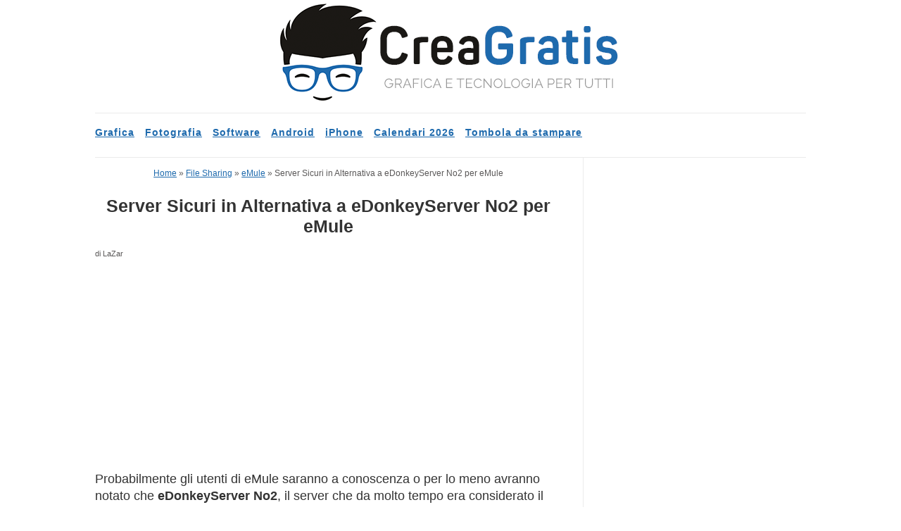

--- FILE ---
content_type: text/html; charset=UTF-8
request_url: https://www.creagratis.com/server-sicuri-edonkeyserver-no2-emule/
body_size: 6135
content:
<!doctype html><html lang="it-IT"><head><meta charset="UTF-8"><meta name="viewport" content="width=device-width, initial-scale=1"><link rel="profile" href="http://gmpg.org/xfn/11"><meta name='robots' content='index, follow, max-image-preview:large, max-snippet:-1, max-video-preview:-1' /><title>Server Sicuri in Alternativa a eDonkeyServer No2 per eMule | CreaGratis.com</title><meta name="description" content="Lista dei migliori server sicuri e aggiornati per eMule che potete usare come valide alternative a eDonkeyServer No2 che al momento sembra essere inattivo e non funzionante" /><link rel="canonical" href="https://www.creagratis.com/server-sicuri-edonkeyserver-no2-emule/" /><meta property="og:locale" content="it_IT" /><meta property="og:type" content="article" /><meta property="og:title" content="Server Sicuri in Alternativa a eDonkeyServer No2 per eMule | CreaGratis.com" /><meta property="og:description" content="Lista dei migliori server sicuri e aggiornati per eMule che potete usare come valide alternative a eDonkeyServer No2 che al momento sembra essere inattivo e non funzionante" /><meta property="og:url" content="https://www.creagratis.com/server-sicuri-edonkeyserver-no2-emule/" /><meta property="og:site_name" content="CreaGratis.com" /><meta property="article:publisher" content="https://www.facebook.com/Creagratiscom-124695460922125/" /><meta property="article:published_time" content="2010-11-04T15:59:31+00:00" /><meta property="article:modified_time" content="2019-01-15T16:14:44+00:00" /><meta property="og:image" content="https://www.creagratis.com/wp-content/uploads/2009/07/server-emule-2009.jpg" /><meta name="author" content="LaZar" /><meta name="twitter:card" content="summary_large_image" /><meta name="twitter:creator" content="@CreaGratis" /><meta name="twitter:site" content="@CreaGratis" /><meta name="twitter:label1" content="Scritto da" /><meta name="twitter:data1" content="LaZar" /><meta name="twitter:label2" content="Tempo di lettura stimato" /><meta name="twitter:data2" content="4 minuti" /> <script type="application/ld+json" class="yoast-schema-graph">{"@context":"https://schema.org","@graph":[{"@type":"Article","@id":"https://www.creagratis.com/server-sicuri-edonkeyserver-no2-emule/#article","isPartOf":{"@id":"https://www.creagratis.com/server-sicuri-edonkeyserver-no2-emule/"},"author":{"name":"LaZar","@id":"https://www.creagratis.com/#/schema/person/8b231abb395ab86ccfa233f7329bc3c2"},"headline":"Server Sicuri in Alternativa a eDonkeyServer No2 per eMule","datePublished":"2010-11-04T15:59:31+00:00","dateModified":"2019-01-15T16:14:44+00:00","mainEntityOfPage":{"@id":"https://www.creagratis.com/server-sicuri-edonkeyserver-no2-emule/"},"wordCount":807,"commentCount":0,"publisher":{"@id":"https://www.creagratis.com/#organization"},"image":{"@id":"https://www.creagratis.com/server-sicuri-edonkeyserver-no2-emule/#primaryimage"},"thumbnailUrl":"https://www.creagratis.com/wp-content/uploads/2009/07/server-emule-2009.jpg","articleSection":["eMule"],"inLanguage":"it-IT","potentialAction":[{"@type":"CommentAction","name":"Comment","target":["https://www.creagratis.com/server-sicuri-edonkeyserver-no2-emule/#respond"]}]},{"@type":"WebPage","@id":"https://www.creagratis.com/server-sicuri-edonkeyserver-no2-emule/","url":"https://www.creagratis.com/server-sicuri-edonkeyserver-no2-emule/","name":"Server Sicuri in Alternativa a eDonkeyServer No2 per eMule | CreaGratis.com","isPartOf":{"@id":"https://www.creagratis.com/#website"},"primaryImageOfPage":{"@id":"https://www.creagratis.com/server-sicuri-edonkeyserver-no2-emule/#primaryimage"},"image":{"@id":"https://www.creagratis.com/server-sicuri-edonkeyserver-no2-emule/#primaryimage"},"thumbnailUrl":"https://www.creagratis.com/wp-content/uploads/2009/07/server-emule-2009.jpg","datePublished":"2010-11-04T15:59:31+00:00","dateModified":"2019-01-15T16:14:44+00:00","description":"Lista dei migliori server sicuri e aggiornati per eMule che potete usare come valide alternative a eDonkeyServer No2 che al momento sembra essere inattivo e non funzionante","breadcrumb":{"@id":"https://www.creagratis.com/server-sicuri-edonkeyserver-no2-emule/#breadcrumb"},"inLanguage":"it-IT","potentialAction":[{"@type":"ReadAction","target":["https://www.creagratis.com/server-sicuri-edonkeyserver-no2-emule/"]}]},{"@type":"ImageObject","inLanguage":"it-IT","@id":"https://www.creagratis.com/server-sicuri-edonkeyserver-no2-emule/#primaryimage","url":"https://www.creagratis.com/wp-content/uploads/2009/07/server-emule-2009.jpg","contentUrl":"https://www.creagratis.com/wp-content/uploads/2009/07/server-emule-2009.jpg","width":"220","height":"80"},{"@type":"BreadcrumbList","@id":"https://www.creagratis.com/server-sicuri-edonkeyserver-no2-emule/#breadcrumb","itemListElement":[{"@type":"ListItem","position":1,"name":"Home","item":"https://www.creagratis.com/"},{"@type":"ListItem","position":2,"name":"File Sharing","item":"https://www.creagratis.com/category/file-sharing/"},{"@type":"ListItem","position":3,"name":"eMule","item":"https://www.creagratis.com/category/file-sharing/emule/"},{"@type":"ListItem","position":4,"name":"Server Sicuri in Alternativa a eDonkeyServer No2 per eMule"}]},{"@type":"WebSite","@id":"https://www.creagratis.com/#website","url":"https://www.creagratis.com/","name":"CreaGratis.com","description":"","publisher":{"@id":"https://www.creagratis.com/#organization"},"potentialAction":[{"@type":"SearchAction","target":{"@type":"EntryPoint","urlTemplate":"https://www.creagratis.com/?s={search_term_string}"},"query-input":"required name=search_term_string"}],"inLanguage":"it-IT"},{"@type":"Organization","@id":"https://www.creagratis.com/#organization","name":"Creagratis.com","url":"https://www.creagratis.com/","logo":{"@type":"ImageObject","inLanguage":"it-IT","@id":"https://www.creagratis.com/#/schema/logo/image/","url":"https://www.creagratis.com/wp-content/uploads/2015/03/Logo-CG-Retina.png","contentUrl":"https://www.creagratis.com/wp-content/uploads/2015/03/Logo-CG-Retina.png","width":500,"height":180,"caption":"Creagratis.com"},"image":{"@id":"https://www.creagratis.com/#/schema/logo/image/"},"sameAs":["https://www.facebook.com/Creagratiscom-124695460922125/","https://x.com/CreaGratis","https://www.youtube.com/user/CreaGratis"]},{"@type":"Person","@id":"https://www.creagratis.com/#/schema/person/8b231abb395ab86ccfa233f7329bc3c2","name":"LaZar"}]}</script> <link rel='dns-prefetch' href='//www.creagratis.com' /><link rel="alternate" type="application/rss+xml" title="CreaGratis.com &raquo; Feed" href="https://www.creagratis.com/feed/" /><style id='classic-theme-styles-inline-css' type='text/css'>/*! This file is auto-generated */
.wp-block-button__link{color:#fff;background-color:#32373c;border-radius:9999px;box-shadow:none;text-decoration:none;padding:calc(.667em + 2px) calc(1.333em + 2px);font-size:1.125em}.wp-block-file__button{background:#32373c;color:#fff;text-decoration:none}</style><link rel='stylesheet' id='olsen-light-base-css' href='https://www.creagratis.com/wp-content/cache/autoptimize/css/autoptimize_single_c4d84b0bb3c036626c6883ccf8bc8b18.css?ver=1.2.2' type='text/css' media='all' /><link rel='stylesheet' id='olsen-light-common-css' href='https://www.creagratis.com/wp-content/cache/autoptimize/css/autoptimize_single_0555d2039a7fde7f49980bb55ed62bd7.css?ver=1.2.2' type='text/css' media='all' /><link rel='stylesheet' id='font-awesome-css' href='https://www.creagratis.com/wp-content/cache/autoptimize/css/autoptimize_single_c495654869785bc3df60216616814ad1.css?ver=4.7.0' type='text/css' media='all' /><link rel='stylesheet' id='olsen-light-magnific-css' href='https://www.creagratis.com/wp-content/cache/autoptimize/css/autoptimize_single_20b841b5d46945b383ece87bdea79c95.css?ver=1.0.0' type='text/css' media='all' /><link rel='stylesheet' id='olsen-light-slick-css' href='https://www.creagratis.com/wp-content/cache/autoptimize/css/autoptimize_single_114610ded05ef1d12e549dcbb7a6ad3d.css?ver=1.5.7' type='text/css' media='all' /><link rel='stylesheet' id='olsen-light-mmenu-css' href='https://www.creagratis.com/wp-content/cache/autoptimize/css/autoptimize_single_66f000667d2f72460b42237b55fd9938.css?ver=5.2.0' type='text/css' media='all' /><link rel='stylesheet' id='olsen-light-style-css' href='https://www.creagratis.com/wp-content/cache/autoptimize/css/autoptimize_single_f7d8867f928115952d4ec03b400574bf.css?ver=1.2.2' type='text/css' media='all' /> <script type="text/javascript" src="https://www.creagratis.com/wp-includes/js/jquery/jquery.min.js?ver=3.7.1" id="jquery-core-js"></script> <style type="text/css">.site-logo img {
													padding-bottom: 10px;
							}</style> <script>(function(w,d,s,l,i){w[l]=w[l]||[];w[l].push({'gtm.start':
new Date().getTime(),event:'gtm.js'});var f=d.getElementsByTagName(s)[0],
j=d.createElement(s),dl=l!='dataLayer'?'&l='+l:'';j.async=true;j.src=
'https://www.googletagmanager.com/gtm.js?id='+i+dl;f.parentNode.insertBefore(j,f);
})(window,document,'script','dataLayer','GTM-PM8LHW3');</script> <script async src="//pagead2.googlesyndication.com/pagead/js/adsbygoogle.js"></script> </head><body class="post-template-default single single-post postid-3676 single-format-standard"> <noscript><iframe src="https://www.googletagmanager.com/ns.html?id=GTM-PM8LHW3"
height="0" width="0" style="display:none;visibility:hidden"></iframe></noscript> <script src='https://creagratis.com/wp-content/themes/olsen-light/js/pdf-inline-blank.js'></script> <div id="page"><div class="container"><div class="row"><div class="col-md-12"><header id="masthead" class="site-header group"><div class="site-logo"><div> <a href="https://www.creagratis.com"> <img
 src="https://www.creagratis.com/wp-content/uploads/2023/05/Logo-CreaGratis.png"
 alt="CreaGratis.com" width="500" height="150"/> </a></div></div><div class="site-bar group"><nav class="nav"><ul id="menu-menu" class="navigation"><li id="menu-item-20446" class="menu-item menu-item-type-taxonomy menu-item-object-category menu-item-20446"><a href="https://www.creagratis.com/category/grafica/">Grafica</a></li><li id="menu-item-20447" class="menu-item menu-item-type-taxonomy menu-item-object-category menu-item-20447"><a href="https://www.creagratis.com/category/fotografia/">Fotografia</a></li><li id="menu-item-23055" class="menu-item menu-item-type-taxonomy menu-item-object-category menu-item-23055"><a href="https://www.creagratis.com/category/software/">Software</a></li><li id="menu-item-20445" class="menu-item menu-item-type-taxonomy menu-item-object-category menu-item-20445"><a href="https://www.creagratis.com/category/android/">Android</a></li><li id="menu-item-23056" class="menu-item menu-item-type-taxonomy menu-item-object-category menu-item-23056"><a href="https://www.creagratis.com/category/apple/iphone/">iPhone</a></li><li id="menu-item-18278" class="menu-item menu-item-type-post_type menu-item-object-page menu-item-18278"><a href="https://www.creagratis.com/calendari/">Calendari 2026</a></li><li id="menu-item-18279" class="menu-item menu-item-type-post_type menu-item-object-page menu-item-18279"><a href="https://www.creagratis.com/tombola/">Tombola da stampare</a></li></ul> <a class="mobile-nav-trigger" href="#mobilemenu"><i class="fa fa-navicon"></i> Menu</a></nav><div id="mobilemenu"></div></div></header><div id="site-content"><div class="row"><div class="col-md-8"><main id="content"><div class="row"><div class="col-md-12"><article id="entry-3676" ><div class="bread"><p id="breadcrumbs"><span><span><a href="https://www.creagratis.com/">Home</a></span> » <span><a href="https://www.creagratis.com/category/file-sharing/">File Sharing</a></span> » <span><a href="https://www.creagratis.com/category/file-sharing/emule/">eMule</a></span> » <span class="breadcrumb_last" aria-current="page">Server Sicuri in Alternativa a eDonkeyServer No2 per eMule</span></span></p></div><h1 class="enty-title"> Server Sicuri in Alternativa a eDonkeyServer No2 per eMule</h1> <span class="author">di LaZar</span><div class="enty-content"><div class='code-block code-block-1' style='margin: 8px 0; clear: both;'><div class="CG_Up"> <ins class="adsbygoogle"
 style="display:block"
 data-ad-client="ca-pub-5094560190180115"
 data-ad-slot="9515610280"
 data-ad-format="auto"
 data-full-width-responsive="true"></ins> <script>(adsbygoogle = window.adsbygoogle || []).push({});</script> </div></div><p>Probabilmente gli utenti di eMule saranno a conoscenza o per lo meno avranno notato che <strong>eDonkeyServer No2</strong>, il server che da molto tempo era considerato il migliore fra tutti, da diversi giorni <strong>risulta essere inattivo</strong>. Naturalmente noi non possiamo sapere con certezza se si tratta di un problema momentaneo o se, come dicono alcune fonti, è stato chiuso definitivamente. Certo è che bisogna trovare una soluzione o meglio un&#8217;<strong>alternativa valida</strong> per poter continuare a scaricare e a condividere file con eMule sfruttando al massimo tutte le sue potenzialità.</p><p>Molti utenti avranno semplicemente scelto un altro server contenuto nella propria lista di eMule mentre altri si saranno affidati a Google per cercarne qualcun altro. Quello che vi consiglio io è di fare attenzione perchè, per chi ancora non lo sapesse, c&#8217;è la possibilità di incappare in <strong>server spia o server fake</strong> che all&#8217;apparenza possono funzionare come tutti gli altri server. A parte questo pericolo è sempre meglio scegliere un server valido e quindi con tanti utenti collegati e tanti file in lista per un download più veloce ed una ricerca file più esaustiva.</p><p><span id="more-3676"></span></p><div class='code-block code-block-2' style='margin: 8px auto; text-align: center; display: block; clear: both;'><div class="CG_Up"> <ins class="adsbygoogle"
 style="display:block"
 data-ad-client="ca-pub-5094560190180115"
 data-ad-slot="8366180147"
 data-ad-format="auto"
 data-full-width-responsive="true"></ins> <script>(adsbygoogle = window.adsbygoogle || []).push({});</script> </div></div><p>Ho fatto questa premessa perchè oggi vi mostro la <strong>lista dei server sicuri per eMule in alternativa a eDonkeyServer No2</strong> ordinati dal migliore al peggiore. Questo non vuol dire che gli ultimi della lista non sono da considerare perchè si tratta solo di server di poco inferiori per numero utenti e file a quelli delle prime posizioni e quindi rimangono delle valide alternative a tutti gli altri server. Infatti tutti i server che vi sto per elencare sono sicuri e affidabili al 100%, raccolti da siti autorevoli e testati dal nostro staff.</p><p>Prima di tutto diamo un&#8217;occhiata alle operazioni necessarie e consigliate per aggiungere nuovi server sul nostro eMule per poi passare alla visualizzazione della lista dei server sicuri.</p><h3>Come aggiornare i server di eMule</h3><p>Fondamentalmente esistono due metodi per aggiungere nuovi server su eMule ma noi ve ne forniremo un terzo tramite il quale vi basterà solo un click per aggiungere gruppi di server o un server per volta su eMule.</p><div class='code-block code-block-3' style='margin: 8px 0; clear: both;'><div class="CG_Up"> <ins class="adsbygoogle"
 style="display:block"
 data-ad-client="ca-pub-5094560190180115"
 data-ad-slot="5520524959"
 data-ad-format="auto"
 data-full-width-responsive="true"></ins> <script>(adsbygoogle = window.adsbygoogle || []).push({});</script> </div></div><p><strong>1° Metodo</strong>: il primo metodo consiste nell&#8217;usare gli indirizzi &#8220;.met&#8221; che dovranno essere inseriti nel campo <em>Aggiorna server.met da URL</em> presente in alto sulla destra nella finestra <em>Server</em> di eMule. Il campo da utilizzare è quello mostrato nella seguente figura:</p><p><img decoding="async" title="Server MET" src="https://www.creagratis.com/wp-content/uploads/2009/07/server-emule-2009.jpg" alt="Aggiornare Server MET" width="220" height="80" /></p><p>Pertanto dopo aver copiato uno degli indirizzi <em>.met</em> che trovate nella nostra lista vi basta incollarlo e cliccare sul pulsante <em>Aggiorna</em>. Tramite questo metodo inserirete interi gruppi di server nella vostra lista.</p><p><strong>2° Metodo</strong>: il secondo metodo è un po&#8217; più macchinoso in quanto vi consente di aggiungere un server per volta alla vostra lista. In questo caso bisogna usare il campo <em>Nuovo Server</em> presente sempre in alto a destra nella finestra <em>Server</em> di eMule mostrato di seguito:</p><p><img decoding="async" title="Aggiorna Server" src="https://www.creagratis.com/wp-content/uploads/2009/07/aggiornamento-server.jpg" alt="Aggiornare server eMule" width="220" height="133" /></p><p>Pertanto dalla nostra lista dovrete copiare e incollare uno alla volta IP, Porta e Nome del server singolo. Fatto ciò cliccate su <em>Aggiungi Server</em> per inserirlo nella vostra lista.</p><p><strong>3° Metodo</strong>: il terzo metodo è quello più semplice e veloce dato che vi basta cliccare sui pulsanti blu che trovate a sinistra di ogni server del nostro elenco. Potete scegliere sia di inserire direttamente gruppi di server tramite gli indirizzi .met che un server alla volta tramite la lista dei server singoli. Questo metodo è una nostra idea e per realizzarlo abbiamo usato link eD2K.</p><h4>Operazioni consigliate prima dell&#8217;aggiornamento server</h4><p>Prima di cominciare ad aggiornare i vostri server eMule sono altamente consigliate le seguenti operazioni:</p><ol><li><strong>Eliminare i server vecchi</strong>: prima di cominciare ad aggiungere i nuovi server vi consigliamo di eliminare quelli già presenti per non confondervi successivamente e per avere nella propria lista solo quelli sicuri.</li><li><strong>Verificare opzioni</strong>: andate su eMule -&gt; <em>Opzioni</em> -&gt; <em>Generale</em> e verificate che il tasto <em>Cattura Link eD2K</em> sia già attivato altrimenti fatelo.</li><li><strong>Avviare eMule</strong>: se decidete di usare il terzo metodo per aggiornare i server allora assicuratevi di aver prima avviato eMule.</li></ol><h3>Server in alternativa a eDonkeyServer No2</h3><p>Eccovi la lista dei server sicuri per eMule in alternativa a eDonkeyServer No2.</p><h4>Server .met</h4><p><a href="ed2k://|serverlist|http://gruk.org/server.met|/"><img decoding="async" title="Aggiungi Server" src="https://www.creagratis.com/wp-content/uploads/2010/11/Aggiungi-Server1.png" alt="Aggiungi Server" width="140" height="30" /></a> http://gruk.org/server.met</p><p><a href="ed2k://|serverlist|http://peerates.net/servers.php|/"><img decoding="async" title="Aggiungi Server" src="https://www.creagratis.com/wp-content/uploads/2010/11/Aggiungi-Server1.png" alt="Aggiungi Server" width="140" height="30" /></a> http://peerates.net/servers.php</p><p><a href="ed2k://|serverlist|http://www.server-met.de/dl.php?load=gz&amp;trace=35945904.1389|/"><img decoding="async" title="Aggiungi Server" src="https://www.creagratis.com/wp-content/uploads/2010/11/Aggiungi-Server1.png" alt="Aggiungi Server" width="140" height="30" /></a> http://www.server-met.de/dl.php?load=gz&amp;trace=35945904.1389</p><h4>Server singoli</h4><p><a href="ed2k://|server|212.63.206.35|4242|/"><img decoding="async" title="Aggiungi Server" src="https://www.creagratis.com/wp-content/uploads/2010/11/Aggiungi-Server1.png" alt="Aggiungi Server" width="140" height="30" /></a> eDonkey Server No2 – <strong>IP:</strong> 212.63.206.35 – <strong>Porta:</strong> 4242</p><p><a href="ed2k://|server|193.169.86.73|4184|/"><img decoding="async" title="Aggiungi Server" src="https://www.creagratis.com/wp-content/uploads/2010/11/Aggiungi-Server1.png" alt="Aggiungi Server" width="140" height="30" /></a> TV Underground No1 – <strong>IP:</strong> 193.169.86.73 – <strong>Porta:</strong> 4184</p><p><a href="ed2k://|server|193.169.87.52|4184|/"><img decoding="async" title="Aggiungi Server" src="https://www.creagratis.com/wp-content/uploads/2010/11/Aggiungi-Server1.png" alt="Aggiungi Server" width="140" height="30" /></a> TV Underground No2 – <strong>IP:</strong> 91.194.40.23 – <strong>Porta:</strong> 4184</p><p><a href="ed2k://|server|83.233.30.55|4500|/"><img decoding="async" title="Aggiungi Server" src="https://www.creagratis.com/wp-content/uploads/2010/11/Aggiungi-Server1.png" alt="Aggiungi Server" width="140" height="30" /></a> Master Server 1 – <strong>IP:</strong> 83.233.30.55 – <strong>Porta:</strong> 4500</p><p><a href="ed2k://|server|83.233.30.128|4500|/"><img decoding="async" title="Aggiungi Server" src="https://www.creagratis.com/wp-content/uploads/2010/11/Aggiungi-Server1.png" alt="Aggiungi Server" width="140" height="30" /></a> Master Server 2 – <strong>IP:</strong> 83.233.30.128 – <strong>Porta:</strong> 4500</p><p><a href="ed2k://|server|115.239.228.194|8080|/"><img decoding="async" title="Aggiungi Server" src="https://www.creagratis.com/wp-content/uploads/2010/11/Aggiungi-Server1.png" alt="Aggiungi Server" width="140" height="30" /></a> No1.eserver.emule.org.cn &#8211; <strong>IP:</strong> 115.239.228.194 &#8211; <strong>Porta:</strong> 8080</p><p><a href="ed2k://|server|95.211.73.65|6348|/"><img decoding="async" title="Aggiungi Server" src="https://www.creagratis.com/wp-content/uploads/2010/11/Aggiungi-Server1.png" alt="Aggiungi Server" width="140" height="30" /></a> eMule Security No1 – <strong>IP:</strong> 95.211.73.65 – <strong>Porta:</strong> 6348</p><p><a href="ed2k://|server|94.75.216.6|4666|/"><img decoding="async" title="Aggiungi Server" src="https://www.creagratis.com/wp-content/uploads/2010/11/Aggiungi-Server1.png" alt="Aggiungi Server" width="140" height="30" /></a> eMule Server No1 – <strong>IP:</strong> 94.75.216.6 – <strong>Porta:</strong> 4666</p><p><a href="ed2k://|server|95.211.125.154|1469|/"><img decoding="async" title="Aggiungi Server" src="https://www.creagratis.com/wp-content/uploads/2010/11/Aggiungi-Server1.png" alt="Aggiungi Server" width="140" height="30" /></a> Binverse.biz No1 – <strong>IP:</strong> 95.211.125.154 – <strong>Porta:</strong> 1469</p><p><a href="ed2k://|server|89.187.128.36|7557|/"><img decoding="async" title="Aggiungi Server" src="https://www.creagratis.com/wp-content/uploads/2010/11/Aggiungi-Server1.png" alt="Aggiungi Server" width="140" height="30" /></a> Unimatrixone &#8211; <strong>IP:</strong> 89.187.128.36 &#8211; <strong>Porta:</strong> 7557</p><p><a href="ed2k://|server|178.86.3.184|4184|/"><img decoding="async" title="Aggiungi Server" src="https://www.creagratis.com/wp-content/uploads/2010/11/Aggiungi-Server1.png" alt="Aggiungi Server" width="140" height="30" /></a> Share Islands – <strong>IP:</strong> 178.86.3.184 – <strong>Porta:</strong> 4184</p><p><a href="ed2k://|server|88.191.228.66|7111|/"><img decoding="async" title="Aggiungi Server" src="https://www.creagratis.com/wp-content/uploads/2010/11/Aggiungi-Server1.png" alt="Aggiungi Server" width="140" height="30" /></a> PeerBooter – <strong>IP:</strong> 88.191.228.66 – <strong>Porta:</strong> 7111</p><p><a href="ed2k://|server|88.191.81.111|7111|/"><img decoding="async" title="Aggiungi Server" src="https://www.creagratis.com/wp-content/uploads/2010/11/Aggiungi-Server1.png" alt="Aggiungi Server" width="140" height="30" /></a> Peerates.net – <strong>IP:</strong> 88.191.81.111 – <strong>Porta:</strong> 7111</p><p>I server presenti nella lista sono attualmente tutti sicuri e funzionanti al 100%. Non posso assicurarvi che saranno costantemente aggiornati e in questo caso vi consiglio di dare un&#8217;occhiata anche all&#8217;altra nostra <a href="https://www.creagratis.com/server-emule-sicuri-2009/" target="_self">lista di server eMule</a> che sicuramente è verificata e aggiornata mensilmente.</p><div class='code-block code-block-4' style='margin: 8px 0; clear: both;'><div class="CG_Bottom"> <ins class="adsbygoogle"
 style="display:block"
 data-ad-client="ca-pub-5094560190180115"
 data-ad-slot="9983449926"
 data-ad-format="auto"
 data-full-width-responsive="true"></ins> <script>(adsbygoogle = window.adsbygoogle || []).push({});</script> </div><div class="CG_Up"> <ins class="adsbygoogle"
 style="display:block"
 data-ad-format="autorelaxed"
 data-ad-client="ca-pub-5094560190180115"
 data-ad-slot="9695611677"></ins> <script>(adsbygoogle = window.adsbygoogle || []).push({});</script> </div></div></div></article></div></div></main></div><div class="col-md-4"><div class="sidebar sidebar-right"><aside id="custom_html-6" class="widget_text widget group widget_custom_html"><div class="textwidget custom-html-widget"><div class="clssidebar"> <ins class="adsbygoogle"
 style="display:block"
 data-ad-client="ca-pub-5094560190180115"
 data-ad-slot="1561098641"
 data-ad-format="auto"
 data-full-width-responsive="true"></ins> <script>(adsbygoogle = window.adsbygoogle || []).push({});</script> </div></div></aside><aside id="custom_html-4" class="widget_text widget group widget_custom_html"><div class="textwidget custom-html-widget"><div class="clssidebar CG_sticky"> <ins class="adsbygoogle"
 style="display:block"
 data-ad-client="ca-pub-5094560190180115"
 data-ad-slot="1281897046"
 data-ad-format="auto"
 data-full-width-responsive="true"></ins> <script>(adsbygoogle = window.adsbygoogle || []).push({});</script> </div></div></aside></div></div></div></div><footer id="footer"><div class="site-logo"> <span class="tagline">Creagratis.com - 2009-2026 | P.IVA 02618720649 | <a rel="nofollow" href="https://www.creagratis.com/chi-siamo/">Chi siamo</a> | <a href="https://www.creagratis.com/sitemap.xml" rel="nofollow">Sitemap</a> | <a rel="nofollow" href="https://www.creagratis.com/privacy/">Privacy policy</a> | <a rel="nofollow" href="https://www.creagratis.com/contatti/">Contatti</a></span></div></footer></div></div></div></div> <script defer src="https://www.creagratis.com/wp-content/cache/autoptimize/js/autoptimize_2c9c359d1f0fed2fb3565e653c0dbf3b.js"></script></body></html>
<!--Cached using Nginx-Helper on 2026-01-21 19:55:36. It took 49 queries executed in 0,081 seconds.-->
<!--Visit http://wordpress.org/extend/plugins/nginx-helper/faq/ for more details-->

--- FILE ---
content_type: text/html; charset=utf-8
request_url: https://www.google.com/recaptcha/api2/aframe
body_size: 267
content:
<!DOCTYPE HTML><html><head><meta http-equiv="content-type" content="text/html; charset=UTF-8"></head><body><script nonce="UO48y1f7V1hcLQcOjCgOPw">/** Anti-fraud and anti-abuse applications only. See google.com/recaptcha */ try{var clients={'sodar':'https://pagead2.googlesyndication.com/pagead/sodar?'};window.addEventListener("message",function(a){try{if(a.source===window.parent){var b=JSON.parse(a.data);var c=clients[b['id']];if(c){var d=document.createElement('img');d.src=c+b['params']+'&rc='+(localStorage.getItem("rc::a")?sessionStorage.getItem("rc::b"):"");window.document.body.appendChild(d);sessionStorage.setItem("rc::e",parseInt(sessionStorage.getItem("rc::e")||0)+1);localStorage.setItem("rc::h",'1769021739303');}}}catch(b){}});window.parent.postMessage("_grecaptcha_ready", "*");}catch(b){}</script></body></html>